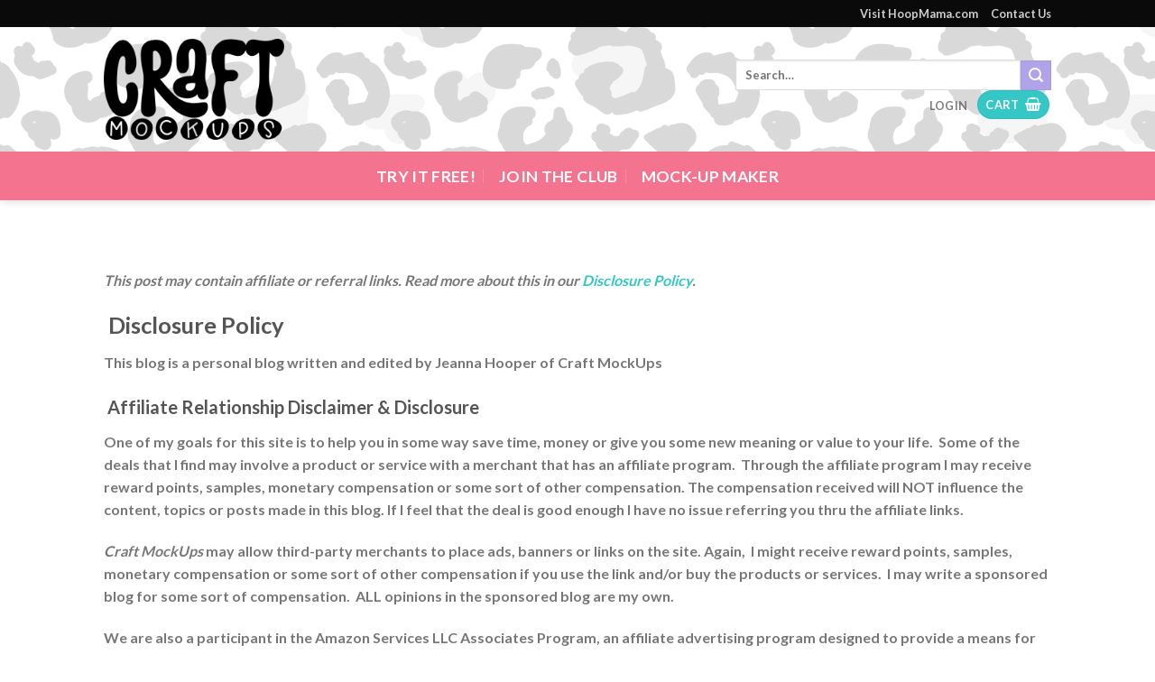

--- FILE ---
content_type: text/css
request_url: https://craftmockups.com/wp-content/uploads/maxmegamenu/style.css?ver=384697
body_size: -293
content:
@charset "UTF-8";

/** THIS FILE IS AUTOMATICALLY GENERATED - DO NOT MAKE MANUAL EDITS! **/
/** Custom CSS should be added to Mega Menu > Menu Themes > Custom Styling **/

.mega-menu-last-modified-1754527512 { content: 'Thursday 7th August 2025 00:45:12 UTC'; }

.wp-block {}